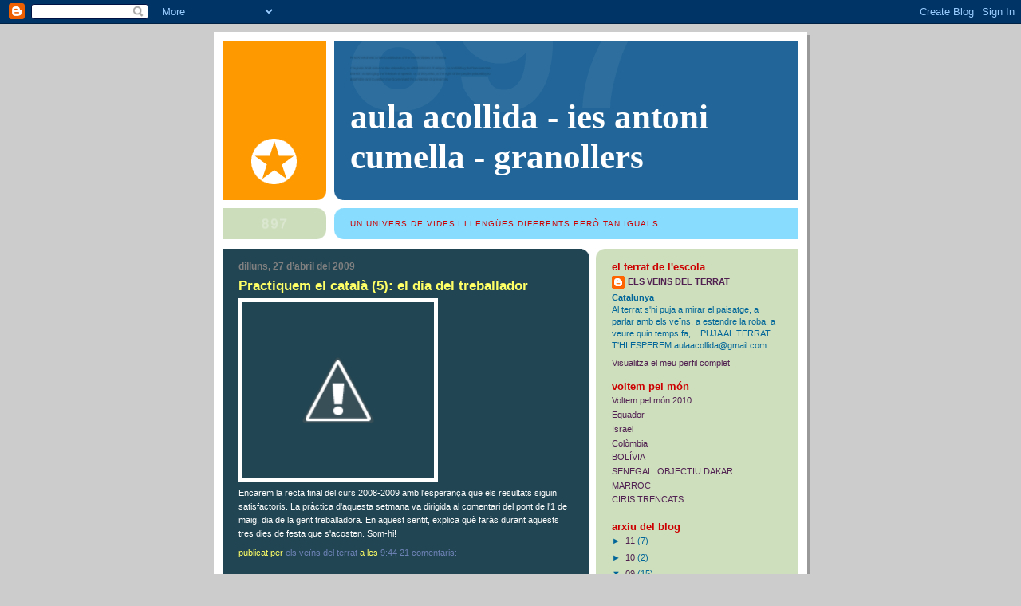

--- FILE ---
content_type: text/html; charset=UTF-8
request_url: https://aulaacollidacatalunya.blogspot.com/2009/04/
body_size: 8810
content:
<!DOCTYPE html>
<html dir='ltr'>
<head>
<link href='https://www.blogger.com/static/v1/widgets/2944754296-widget_css_bundle.css' rel='stylesheet' type='text/css'/>
<meta content='text/html; charset=UTF-8' http-equiv='Content-Type'/>
<meta content='blogger' name='generator'/>
<link href='https://aulaacollidacatalunya.blogspot.com/favicon.ico' rel='icon' type='image/x-icon'/>
<link href='http://aulaacollidacatalunya.blogspot.com/2009/04/' rel='canonical'/>
<link rel="alternate" type="application/atom+xml" title="AULA ACOLLIDA  - IES ANTONI CUMELLA  - GRANOLLERS - Atom" href="https://aulaacollidacatalunya.blogspot.com/feeds/posts/default" />
<link rel="alternate" type="application/rss+xml" title="AULA ACOLLIDA  - IES ANTONI CUMELLA  - GRANOLLERS - RSS" href="https://aulaacollidacatalunya.blogspot.com/feeds/posts/default?alt=rss" />
<link rel="service.post" type="application/atom+xml" title="AULA ACOLLIDA  - IES ANTONI CUMELLA  - GRANOLLERS - Atom" href="https://www.blogger.com/feeds/2402263562404691996/posts/default" />
<!--Can't find substitution for tag [blog.ieCssRetrofitLinks]-->
<meta content='http://aulaacollidacatalunya.blogspot.com/2009/04/' property='og:url'/>
<meta content='AULA ACOLLIDA  - IES ANTONI CUMELLA  - GRANOLLERS' property='og:title'/>
<meta content='Un univers de vides i llengües diferents però tan iguals' property='og:description'/>
<title>AULA ACOLLIDA  - IES ANTONI CUMELLA  - GRANOLLERS: d&#8217;abril 2009</title>
<style id='page-skin-1' type='text/css'><!--
/*
-----------------------------------------------
Blogger Template Style
Name:     897
Date:     28 Feb 2004
Updated by: Blogger Team
----------------------------------------------- */
body {
background-color: #ccc;
margin:0;
font: x-small Verdana, Sans-serif;
text-align:center;
color:#000;
font-size/* */:/**/small;
font-size: /**/small;
}
/* Page Structure
----------------------------------------------- */
#outer-wrapper {
position:relative;
top:4px;
left:4px;
background: #999;
width:744px;
margin:10px auto;
text-align:left;
font: normal normal 100% Verdana, Sans-serif;
}
#wrap2 {
position:relative;
top:-4px;
left:-4px;
background:#fff;
padding:10px;
border: 1px solid #fff;
}
#content-wrapper {
width:100%;
}
#main-wrapper {
background: #214552 url("https://resources.blogblog.com/blogblog/data/no897/corner_main_left.gif") no-repeat right top;
width:460px;
float:left;
color:#ffffff;
font-size: 85%;
word-wrap: break-word; /* fix for long text breaking sidebar float in IE */
overflow: hidden;     /* fix for long non-text content breaking IE sidebar float */
}
#main {
margin:0;
padding:15px 20px;
}
#sidebar-wrapper {
background:#cedfbd url("https://resources.blogblog.com/blogblog/data/no897/corner_sidebar_left.gif") no-repeat left top;
width:254px;
float:right;
padding:0;
color: #006699;
font-size: 83%;
word-wrap: break-word; /* fix for long text breaking sidebar float in IE */
overflow: hidden;     /* fix for long non-text content breaking IE sidebar float */
}
#sidebar {
margin:0;
padding:2px 20px 10px;
}
#footer {
display:none;
}
/* Links
----------------------------------------------- */
a:link {
color:#6c82b5;
text-decoration:none;
}
a:visited {
color: #99C9FF;
text-decoration:none;
}
a:hover {
color: #99C9FF;
text-decoration:underline;
}
a img {
border-width:0;
}
#sidebar a {
color: #512152;
}
#sidebar a:visited {
color: #512152;
}
#sidebar a:hover {
color: #512152;
}
/* Header
----------------------------------------------- */
#header-wrapper {
background: #fff;
padding-bottom: 4px;
position: relative;
min-height: 190px;
_height: 0px;
}
#header .titlewrapper {
background:#269 url("https://resources.blogblog.com/blogblog/data/no897/topleft_left.gif") no-repeat left bottom;
padding-top:0;
padding-right:0;
padding-bottom:0;
padding-left:160px;
margin:0px 0px 10px 0px;
color:#fff;
width:100%;
width/* */:/**/auto;
width:auto;
_height: 0px;
min-height: 70px;
}
#header h1 {
background:url("https://resources.blogblog.com/blogblog/data/no897/bg_header.gif") no-repeat left top;
margin:0;
padding:70px 0 30px;
line-height: 97px;
font: normal bold 333% Georgia, Times, serif;
text-transform:lowercase;
_height: 0px;
}
#header h1 a {
color:#fff;
text-decoration:none;
}
.postpage #header h1 {
padding-top:0;
background-position:0 -40px;
}
.clear { clear: both; }
/* Description
----------------------------------------------- */
#header .descriptionwrapper {
background: #88ddff url("https://resources.blogblog.com/blogblog/data/no897/bg_desc_top_left.gif") no-repeat left top;
margin:0 0 6px;
padding:12px 0 0;
color: #cc0000;
font-size: 75%;
border-bottom: 1px solid #ffffff;
width: 100%;
}
#header .description {
background:url("https://resources.blogblog.com/blogblog/data/no897/bg_desc_bot_left.gif") no-repeat left bottom;
margin:0;
padding:0 0 12px;
display:block;
line-height: 1.6em;
text-transform:uppercase;
letter-spacing:.1em;
min-height:12px;
border-bottom: 1px solid #ffffff;
}
#header .description span {
/* To remove the word next to the description, delete the following background property */
background:url("https://resources.blogblog.com/blogblog/data/no897/temp_no.gif") no-repeat left center;
/* Keep everything below */
display:block;
padding-top:0;
padding-right:0;
padding-bottom:0;
padding-left:160px;
text-transform:uppercase;
letter-spacing:.1em;
min-height:12px;
}
.postpage #description em {
font-size:1px;
line-height:1px;
color:#cc0000;
visibility:hidden;
}
/* Posts
----------------------------------------------- */
h2.date-header {
margin:0 0 .5em;
line-height: 1.4em;
font: normal bold 112% Arial, Verdana, Sans-serif;
text-transform:lowercase;
color:#808080;
}
.post {
margin:0 0 2em;
}
.post h3 {
margin:0 0 .25em;
line-height: 1.4em;
font-weight: bold;
font-size: 150%;
color:#ffff66;
}
.post h3 a {
text-decoration:none;
color:#ffff66;
}
.post h3 a:link {
color: #ffff66;
}
.post h3 a:hover {
color: #99C9FF;
}
.post-body {
margin:0 0 .75em;
line-height:1.6em;
}
.post-body blockquote {
line-height:1.3em;
}
.post-footer {
color:#ffff66;
text-transform:lowercase;
}
.post-footer .post-author,
.post-footer .post-timestamp {
font-style:normal;
}
.post blockquote {
margin:1em 20px;
padding:5px 0;
border:2px solid #356;
border-width:2px 0;
}
.post blockquote p {
margin:.5em 0;
}
.post img {
border:5px solid #fff;
}
/* Comments
----------------------------------------------- */
#comments {
margin:2em 0 0;
border-top:2px solid #356;
padding-top:1em;
}
#comments h4 {
margin:0 0 .25em;
font-weight: bold;
line-height: 1.4em;
font-size: 150%;
text-transform:lowercase;
color: #9ec;
}
#comments-block {
margin-top:0;
margin-right:0;
margin-bottom:1em;
margin-left:0;
line-height:1.6em;
}
.comment-author {
margin:0 0 .25em;
font-weight: bold;
line-height: 1.4em;
font-size: 112%;
text-transform:lowercase;
}
.comment-body, .comment-body p {
margin:0 0 .75em;
}
p.comment-footer {
margin:-.25em 0 2em;
}
#main .comment-footer a {
color: #689;
}
#main .comment-footer a:hover {
color: #9ec;
}
.deleted-comment {
font-style:italic;
color:gray;
}
.feed-links {
clear: both;
line-height: 2.5em;
}
#blog-pager-newer-link {
float: left;
}
#blog-pager-older-link {
float: right;
}
#blog-pager {
text-align: center;
}
/* Sidebar
----------------------------------------------- */
.sidebar h2 {
margin:1em 0 .25em;
line-height: 1.4em;
font: normal bold 125% Helvetica, Arial, Verdana, Sans-serif;
color: #cc0000;
text-transform:lowercase;
}
.sidebar .widget {
margin:0 0 1.5em;
padding:0;
}
.sidebar ul {
list-style:none;
margin: 0;
padding: 0;
}
.sidebar li {
margin:0;
padding-top:0;
padding-right:0;
padding-bottom:.25em;
padding-left:20px;
text-indent:-20px;
line-height:1.4em;
}
/* Profile
----------------------------------------------- */
.profile-datablock, .profile-textblock {
margin:0 0 .75em;
line-height:1.4em;
}
.profile-img {
float: left;
margin-top: 0;
margin-right: 5px;
margin-bottom: 5px;
margin-left: 0;
border: 5px solid #cc0000;
}
.profile-data {
font-weight: bold;
}
/* Misc
----------------------------------------------- */
#footer-wrapper {
clear:both;
display:block;
height:1px;
margin:0;
padding:0;
font-size:1px;
line-height:1px;
}
/** Page structure tweaks for layout editor wireframe */
body#layout #outer-wrapper {
margin-top: 0;
}
body#layout #main,
body#layout #sidebar {
padding: 0;
}
body#layout #main-wrapper,
body#layout #sidebar-wrapper {
height: auto;
}

--></style>
<link href='https://www.blogger.com/dyn-css/authorization.css?targetBlogID=2402263562404691996&amp;zx=d4e37d25-fce1-4411-80b4-d98f32ab8ac9' media='none' onload='if(media!=&#39;all&#39;)media=&#39;all&#39;' rel='stylesheet'/><noscript><link href='https://www.blogger.com/dyn-css/authorization.css?targetBlogID=2402263562404691996&amp;zx=d4e37d25-fce1-4411-80b4-d98f32ab8ac9' rel='stylesheet'/></noscript>
<meta name='google-adsense-platform-account' content='ca-host-pub-1556223355139109'/>
<meta name='google-adsense-platform-domain' content='blogspot.com'/>

</head>
<body>
<div class='navbar section' id='navbar'><div class='widget Navbar' data-version='1' id='Navbar1'><script type="text/javascript">
    function setAttributeOnload(object, attribute, val) {
      if(window.addEventListener) {
        window.addEventListener('load',
          function(){ object[attribute] = val; }, false);
      } else {
        window.attachEvent('onload', function(){ object[attribute] = val; });
      }
    }
  </script>
<div id="navbar-iframe-container"></div>
<script type="text/javascript" src="https://apis.google.com/js/platform.js"></script>
<script type="text/javascript">
      gapi.load("gapi.iframes:gapi.iframes.style.bubble", function() {
        if (gapi.iframes && gapi.iframes.getContext) {
          gapi.iframes.getContext().openChild({
              url: 'https://www.blogger.com/navbar/2402263562404691996?origin\x3dhttps://aulaacollidacatalunya.blogspot.com',
              where: document.getElementById("navbar-iframe-container"),
              id: "navbar-iframe"
          });
        }
      });
    </script><script type="text/javascript">
(function() {
var script = document.createElement('script');
script.type = 'text/javascript';
script.src = '//pagead2.googlesyndication.com/pagead/js/google_top_exp.js';
var head = document.getElementsByTagName('head')[0];
if (head) {
head.appendChild(script);
}})();
</script>
</div></div>
<div id='outer-wrapper'><div id='wrap2'>
<!-- skip links for text browsers -->
<span id='skiplinks' style='display:none;'>
<a href='#main'>skip to main </a> |
      <a href='#sidebar'>skip to sidebar</a>
</span>
<div id='header-wrapper'>
<div class='header section' id='header'><div class='widget Header' data-version='1' id='Header1'>
<div id='header-inner'>
<div class='titlewrapper'>
<h1 class='title'>
<a href='https://aulaacollidacatalunya.blogspot.com/'>
AULA ACOLLIDA  - IES ANTONI CUMELLA  - GRANOLLERS
</a>
</h1>
</div>
<div class='descriptionwrapper'>
<p class='description'><span>Un univers de vides i llengües diferents però tan iguals</span></p>
</div>
</div>
</div></div>
</div>
<div id='content-wrapper'>
<div id='crosscol-wrapper' style='text-align:center'>
<div class='crosscol no-items section' id='crosscol'></div>
</div>
<div id='main-wrapper'>
<div class='main section' id='main'><div class='widget Blog' data-version='1' id='Blog1'>
<div class='blog-posts hfeed'>

          <div class="date-outer">
        
<h2 class='date-header'><span>dilluns, 27 d&#8217;abril del 2009</span></h2>

          <div class="date-posts">
        
<div class='post-outer'>
<div class='post hentry uncustomized-post-template' itemprop='blogPost' itemscope='itemscope' itemtype='http://schema.org/BlogPosting'>
<meta content='http://3.bp.blogspot.com/_w7CoS-fgGco/SBdVRTXU6SI/AAAAAAAAA-c/EPmZ1rg9yqk/s400/atencion_zona_de_obras.gif' itemprop='image_url'/>
<meta content='2402263562404691996' itemprop='blogId'/>
<meta content='8266671857430100869' itemprop='postId'/>
<a name='8266671857430100869'></a>
<h3 class='post-title entry-title' itemprop='name'>
<a href='https://aulaacollidacatalunya.blogspot.com/2009/04/practiquem-el-catala-4-el-dia-del.html'>Practiquem el català (5): el dia del treballador</a>
</h3>
<div class='post-header'>
<div class='post-header-line-1'></div>
</div>
<div class='post-body entry-content' id='post-body-8266671857430100869' itemprop='description articleBody'>
<a href="//3.bp.blogspot.com/_w7CoS-fgGco/SBdVRTXU6SI/AAAAAAAAA-c/EPmZ1rg9yqk/s400/atencion_zona_de_obras.gif" onblur="try {parent.deselectBloggerImageGracefully();} catch(e) {}"><img alt="" border="0" src="//3.bp.blogspot.com/_w7CoS-fgGco/SBdVRTXU6SI/AAAAAAAAA-c/EPmZ1rg9yqk/s400/atencion_zona_de_obras.gif" style="cursor: pointer; width: 240px; height: 221px;"></a><br />Encarem la recta final del curs 2008-2009 amb l'esperança que els resultats siguin satisfactoris. La pràctica d'aquesta setmana va dirigida al comentari del pont de l'1 de maig, dia de la gent treballadora. En aquest sentit, explica què faràs durant aquests tres dies de festa que s'acosten. Som-hi!
<div style='clear: both;'></div>
</div>
<div class='post-footer'>
<div class='post-footer-line post-footer-line-1'>
<span class='post-author vcard'>
publicat per
<span class='fn' itemprop='author' itemscope='itemscope' itemtype='http://schema.org/Person'>
<meta content='https://www.blogger.com/profile/09199581650924581862' itemprop='url'/>
<a class='g-profile' href='https://www.blogger.com/profile/09199581650924581862' rel='author' title='author profile'>
<span itemprop='name'>ELS VEÏNS DEL TERRAT</span>
</a>
</span>
</span>
<span class='post-timestamp'>
a les
<meta content='http://aulaacollidacatalunya.blogspot.com/2009/04/practiquem-el-catala-4-el-dia-del.html' itemprop='url'/>
<a class='timestamp-link' href='https://aulaacollidacatalunya.blogspot.com/2009/04/practiquem-el-catala-4-el-dia-del.html' rel='bookmark' title='permanent link'><abbr class='published' itemprop='datePublished' title='2009-04-27T09:44:00+02:00'>9:44</abbr></a>
</span>
<span class='post-comment-link'>
<a class='comment-link' href='https://www.blogger.com/comment/fullpage/post/2402263562404691996/8266671857430100869' onclick=''>
21 comentaris:
  </a>
</span>
<span class='post-icons'>
<span class='item-control blog-admin pid-560713975'>
<a href='https://www.blogger.com/post-edit.g?blogID=2402263562404691996&postID=8266671857430100869&from=pencil' title='Modificar el missatge'>
<img alt='' class='icon-action' height='18' src='https://resources.blogblog.com/img/icon18_edit_allbkg.gif' width='18'/>
</a>
</span>
</span>
<div class='post-share-buttons goog-inline-block'>
</div>
</div>
<div class='post-footer-line post-footer-line-2'>
<span class='post-labels'>
</span>
</div>
<div class='post-footer-line post-footer-line-3'>
<span class='post-location'>
</span>
</div>
</div>
</div>
</div>

          </div></div>
        

          <div class="date-outer">
        
<h2 class='date-header'><span>dimarts, 21 d&#8217;abril del 2009</span></h2>

          <div class="date-posts">
        
<div class='post-outer'>
<div class='post hentry uncustomized-post-template' itemprop='blogPost' itemscope='itemscope' itemtype='http://schema.org/BlogPosting'>
<meta content='http://www.xtec.cat/ceipmestrepla/revista/revista8/ftotos%20llibres/llibres.jpg' itemprop='image_url'/>
<meta content='2402263562404691996' itemprop='blogId'/>
<meta content='7014877506732506076' itemprop='postId'/>
<a name='7014877506732506076'></a>
<h3 class='post-title entry-title' itemprop='name'>
<a href='https://aulaacollidacatalunya.blogspot.com/2009/04/practiquem-el-catala-4-som-hi-amb-el.html'>Practiquem el català (4): som-hi amb el Sant Jordi</a>
</h3>
<div class='post-header'>
<div class='post-header-line-1'></div>
</div>
<div class='post-body entry-content' id='post-body-7014877506732506076' itemprop='description articleBody'>
<a href="http://www.xtec.cat/ceipmestrepla/revista/revista8/ftotos%20llibres/llibres.jpg" onblur="try {parent.deselectBloggerImageGracefully();} catch(e) {}"><img alt="" border="0" src="https://lh3.googleusercontent.com/blogger_img_proxy/AEn0k_u3yLj1tsw0TYtSCgU130-oB-UZRqaDUq4Lr3yQOO6rkh9pLHKCMlffA4xHPMwv8joMN-P_L8ZsK1EadOrfe6XR7i-HEGmPRpH8R9_CQ0LIKQg4w6CG9VFhrsJt6WwKbefAkq5p72NTUs1rLM7aIyVIFA=s0-d" style="cursor: pointer; width: 400px; height: 300px;"></a><br />Comenta què et sembla la diada del llibre i de la rosa que se celebra a pobles i ciutats de Catalunya el 23 d'abril.
<div style='clear: both;'></div>
</div>
<div class='post-footer'>
<div class='post-footer-line post-footer-line-1'>
<span class='post-author vcard'>
publicat per
<span class='fn' itemprop='author' itemscope='itemscope' itemtype='http://schema.org/Person'>
<meta content='https://www.blogger.com/profile/09199581650924581862' itemprop='url'/>
<a class='g-profile' href='https://www.blogger.com/profile/09199581650924581862' rel='author' title='author profile'>
<span itemprop='name'>ELS VEÏNS DEL TERRAT</span>
</a>
</span>
</span>
<span class='post-timestamp'>
a les
<meta content='http://aulaacollidacatalunya.blogspot.com/2009/04/practiquem-el-catala-4-som-hi-amb-el.html' itemprop='url'/>
<a class='timestamp-link' href='https://aulaacollidacatalunya.blogspot.com/2009/04/practiquem-el-catala-4-som-hi-amb-el.html' rel='bookmark' title='permanent link'><abbr class='published' itemprop='datePublished' title='2009-04-21T08:57:00+02:00'>8:57</abbr></a>
</span>
<span class='post-comment-link'>
<a class='comment-link' href='https://www.blogger.com/comment/fullpage/post/2402263562404691996/7014877506732506076' onclick=''>
20 comentaris:
  </a>
</span>
<span class='post-icons'>
<span class='item-control blog-admin pid-560713975'>
<a href='https://www.blogger.com/post-edit.g?blogID=2402263562404691996&postID=7014877506732506076&from=pencil' title='Modificar el missatge'>
<img alt='' class='icon-action' height='18' src='https://resources.blogblog.com/img/icon18_edit_allbkg.gif' width='18'/>
</a>
</span>
</span>
<div class='post-share-buttons goog-inline-block'>
</div>
</div>
<div class='post-footer-line post-footer-line-2'>
<span class='post-labels'>
</span>
</div>
<div class='post-footer-line post-footer-line-3'>
<span class='post-location'>
</span>
</div>
</div>
</div>
</div>

          </div></div>
        

          <div class="date-outer">
        
<h2 class='date-header'><span>dimecres, 15 d&#8217;abril del 2009</span></h2>

          <div class="date-posts">
        
<div class='post-outer'>
<div class='post hentry uncustomized-post-template' itemprop='blogPost' itemscope='itemscope' itemtype='http://schema.org/BlogPosting'>
<meta content='https://blogger.googleusercontent.com/img/b/R29vZ2xl/AVvXsEgx6gMfbe0OuVm-oAN7moZFRBL_589-ny0Hj8n1MvrPmDJy9dnjNb08zACw96peXqd7pHg9JbFkdVQBtV0kGnkvzAPCKPDgsi2fdsXBUSC59q7jX6uEsCBvOFOe5xQ1iX7OG3i5hIigIEeR/s660/mans.GIF' itemprop='image_url'/>
<meta content='2402263562404691996' itemprop='blogId'/>
<meta content='5019569172748070101' itemprop='postId'/>
<a name='5019569172748070101'></a>
<h3 class='post-title entry-title' itemprop='name'>
<a href='https://aulaacollidacatalunya.blogspot.com/2009/04/practiquem-el-catala-3-som-hi-amb-el.html'>Practiquem el català (3): som-hi amb el català!</a>
</h3>
<div class='post-header'>
<div class='post-header-line-1'></div>
</div>
<div class='post-body entry-content' id='post-body-5019569172748070101' itemprop='description articleBody'>
<a href="https://blogger.googleusercontent.com/img/b/R29vZ2xl/AVvXsEgx6gMfbe0OuVm-oAN7moZFRBL_589-ny0Hj8n1MvrPmDJy9dnjNb08zACw96peXqd7pHg9JbFkdVQBtV0kGnkvzAPCKPDgsi2fdsXBUSC59q7jX6uEsCBvOFOe5xQ1iX7OG3i5hIigIEeR/s660/mans.GIF" onblur="try {parent.deselectBloggerImageGracefully();} catch(e) {}"><img alt="" border="0" src="https://blogger.googleusercontent.com/img/b/R29vZ2xl/AVvXsEgx6gMfbe0OuVm-oAN7moZFRBL_589-ny0Hj8n1MvrPmDJy9dnjNb08zACw96peXqd7pHg9JbFkdVQBtV0kGnkvzAPCKPDgsi2fdsXBUSC59q7jX6uEsCBvOFOe5xQ1iX7OG3i5hIigIEeR/s660/mans.GIF" style="cursor: pointer; width: 424px; height: 255px;" /></a><br />Amb la Setmana Santa acabada tornem a començar. Ja som al tercer trimestre i encarem la recta final del curs.<br />L'activitat d'aquesta setmana és explicar què has fet durant aquestes festes. Fes-ne cinc cèntims, som-hi!
<div style='clear: both;'></div>
</div>
<div class='post-footer'>
<div class='post-footer-line post-footer-line-1'>
<span class='post-author vcard'>
publicat per
<span class='fn' itemprop='author' itemscope='itemscope' itemtype='http://schema.org/Person'>
<meta content='https://www.blogger.com/profile/09199581650924581862' itemprop='url'/>
<a class='g-profile' href='https://www.blogger.com/profile/09199581650924581862' rel='author' title='author profile'>
<span itemprop='name'>ELS VEÏNS DEL TERRAT</span>
</a>
</span>
</span>
<span class='post-timestamp'>
a les
<meta content='http://aulaacollidacatalunya.blogspot.com/2009/04/practiquem-el-catala-3-som-hi-amb-el.html' itemprop='url'/>
<a class='timestamp-link' href='https://aulaacollidacatalunya.blogspot.com/2009/04/practiquem-el-catala-3-som-hi-amb-el.html' rel='bookmark' title='permanent link'><abbr class='published' itemprop='datePublished' title='2009-04-15T08:37:00+02:00'>8:37</abbr></a>
</span>
<span class='post-comment-link'>
<a class='comment-link' href='https://www.blogger.com/comment/fullpage/post/2402263562404691996/5019569172748070101' onclick=''>
20 comentaris:
  </a>
</span>
<span class='post-icons'>
<span class='item-control blog-admin pid-560713975'>
<a href='https://www.blogger.com/post-edit.g?blogID=2402263562404691996&postID=5019569172748070101&from=pencil' title='Modificar el missatge'>
<img alt='' class='icon-action' height='18' src='https://resources.blogblog.com/img/icon18_edit_allbkg.gif' width='18'/>
</a>
</span>
</span>
<div class='post-share-buttons goog-inline-block'>
</div>
</div>
<div class='post-footer-line post-footer-line-2'>
<span class='post-labels'>
</span>
</div>
<div class='post-footer-line post-footer-line-3'>
<span class='post-location'>
</span>
</div>
</div>
</div>
</div>

        </div></div>
      
</div>
<div class='blog-pager' id='blog-pager'>
<span id='blog-pager-newer-link'>
<a class='blog-pager-newer-link' href='https://aulaacollidacatalunya.blogspot.com/search?updated-max=2009-06-12T10:16:00%2B02:00&amp;max-results=3&amp;reverse-paginate=true' id='Blog1_blog-pager-newer-link' title='Missatges més recents'>Missatges més recents</a>
</span>
<span id='blog-pager-older-link'>
<a class='blog-pager-older-link' href='https://aulaacollidacatalunya.blogspot.com/search?updated-max=2009-04-15T08:37:00%2B02:00&amp;max-results=3' id='Blog1_blog-pager-older-link' title='Missatges més antics'>Missatges més antics</a>
</span>
<a class='home-link' href='https://aulaacollidacatalunya.blogspot.com/'>Inici</a>
</div>
<div class='clear'></div>
<div class='blog-feeds'>
<div class='feed-links'>
Subscriure's a:
<a class='feed-link' href='https://aulaacollidacatalunya.blogspot.com/feeds/posts/default' target='_blank' type='application/atom+xml'>Comentaris (Atom)</a>
</div>
</div>
</div></div>
</div>
<div id='sidebar-wrapper'>
<div class='sidebar section' id='sidebar'><div class='widget Profile' data-version='1' id='Profile1'>
<h2>el TERRAT de l'escola</h2>
<div class='widget-content'>
<dl class='profile-datablock'>
<dt class='profile-data'>
<a class='profile-name-link g-profile' href='https://www.blogger.com/profile/09199581650924581862' rel='author' style='background-image: url(//www.blogger.com/img/logo-16.png);'>
ELS VEÏNS DEL TERRAT
</a>
</dt>
<dd class='profile-data'>Catalunya</dd>
<dd class='profile-textblock'>Al terrat s'hi puja a mirar el paisatge, a parlar amb els veïns, a estendre la roba, a veure quin temps fa,...
PUJA AL TERRAT.
T'HI ESPEREM
aulaacollida@gmail.com</dd>
</dl>
<a class='profile-link' href='https://www.blogger.com/profile/09199581650924581862' rel='author'>Visualitza el meu perfil complet</a>
<div class='clear'></div>
</div>
</div><div class='widget LinkList' data-version='1' id='LinkList2'>
<h2>VOLTEM PEL MÓN</h2>
<div class='widget-content'>
<ul>
<li><a href='http://voltempelsmons.blogspot.com/'>Voltem pel món 2010</a></li>
<li><a href='http://infoequadorinfo.blogspot.com/'>Equador</a></li>
<li><a href='http://infoisraelinfo.blogspot.com/'>Israel</a></li>
<li><a href='http://colombianoesnomesbogota.blogspot.com/'>Colòmbia</a></li>
<li><a href='http://boliviaeslapaz.blogspot.com/'>BOLÍVIA</a></li>
<li><a href='http://senegalnoesnomesdakar.blogspot.com/'>SENEGAL: OBJECTIU DAKAR</a></li>
<li><a href='http://marrocinfo.blogspot.com/'>MARROC</a></li>
<li><a href='http://ciristrencats.blogspot.com/'>CIRIS TRENCATS</a></li>
</ul>
<div class='clear'></div>
</div>
</div><div class='widget BlogArchive' data-version='1' id='BlogArchive1'>
<h2>Arxiu del blog</h2>
<div class='widget-content'>
<div id='ArchiveList'>
<div id='BlogArchive1_ArchiveList'>
<ul class='hierarchy'>
<li class='archivedate collapsed'>
<a class='toggle' href='javascript:void(0)'>
<span class='zippy'>

        &#9658;&#160;
      
</span>
</a>
<a class='post-count-link' href='https://aulaacollidacatalunya.blogspot.com/2011/'>
11
</a>
<span class='post-count' dir='ltr'>(7)</span>
<ul class='hierarchy'>
<li class='archivedate collapsed'>
<a class='toggle' href='javascript:void(0)'>
<span class='zippy'>

        &#9658;&#160;
      
</span>
</a>
<a class='post-count-link' href='https://aulaacollidacatalunya.blogspot.com/2011/05/'>
de maig 2011
</a>
<span class='post-count' dir='ltr'>(7)</span>
</li>
</ul>
</li>
</ul>
<ul class='hierarchy'>
<li class='archivedate collapsed'>
<a class='toggle' href='javascript:void(0)'>
<span class='zippy'>

        &#9658;&#160;
      
</span>
</a>
<a class='post-count-link' href='https://aulaacollidacatalunya.blogspot.com/2010/'>
10
</a>
<span class='post-count' dir='ltr'>(2)</span>
<ul class='hierarchy'>
<li class='archivedate collapsed'>
<a class='toggle' href='javascript:void(0)'>
<span class='zippy'>

        &#9658;&#160;
      
</span>
</a>
<a class='post-count-link' href='https://aulaacollidacatalunya.blogspot.com/2010/02/'>
de febr. 2010
</a>
<span class='post-count' dir='ltr'>(1)</span>
</li>
</ul>
<ul class='hierarchy'>
<li class='archivedate collapsed'>
<a class='toggle' href='javascript:void(0)'>
<span class='zippy'>

        &#9658;&#160;
      
</span>
</a>
<a class='post-count-link' href='https://aulaacollidacatalunya.blogspot.com/2010/01/'>
de gen. 2010
</a>
<span class='post-count' dir='ltr'>(1)</span>
</li>
</ul>
</li>
</ul>
<ul class='hierarchy'>
<li class='archivedate expanded'>
<a class='toggle' href='javascript:void(0)'>
<span class='zippy toggle-open'>

        &#9660;&#160;
      
</span>
</a>
<a class='post-count-link' href='https://aulaacollidacatalunya.blogspot.com/2009/'>
09
</a>
<span class='post-count' dir='ltr'>(15)</span>
<ul class='hierarchy'>
<li class='archivedate collapsed'>
<a class='toggle' href='javascript:void(0)'>
<span class='zippy'>

        &#9658;&#160;
      
</span>
</a>
<a class='post-count-link' href='https://aulaacollidacatalunya.blogspot.com/2009/12/'>
de des. 2009
</a>
<span class='post-count' dir='ltr'>(1)</span>
</li>
</ul>
<ul class='hierarchy'>
<li class='archivedate collapsed'>
<a class='toggle' href='javascript:void(0)'>
<span class='zippy'>

        &#9658;&#160;
      
</span>
</a>
<a class='post-count-link' href='https://aulaacollidacatalunya.blogspot.com/2009/10/'>
d&#8217;oct. 2009
</a>
<span class='post-count' dir='ltr'>(2)</span>
</li>
</ul>
<ul class='hierarchy'>
<li class='archivedate collapsed'>
<a class='toggle' href='javascript:void(0)'>
<span class='zippy'>

        &#9658;&#160;
      
</span>
</a>
<a class='post-count-link' href='https://aulaacollidacatalunya.blogspot.com/2009/06/'>
de juny 2009
</a>
<span class='post-count' dir='ltr'>(3)</span>
</li>
</ul>
<ul class='hierarchy'>
<li class='archivedate collapsed'>
<a class='toggle' href='javascript:void(0)'>
<span class='zippy'>

        &#9658;&#160;
      
</span>
</a>
<a class='post-count-link' href='https://aulaacollidacatalunya.blogspot.com/2009/05/'>
de maig 2009
</a>
<span class='post-count' dir='ltr'>(2)</span>
</li>
</ul>
<ul class='hierarchy'>
<li class='archivedate expanded'>
<a class='toggle' href='javascript:void(0)'>
<span class='zippy toggle-open'>

        &#9660;&#160;
      
</span>
</a>
<a class='post-count-link' href='https://aulaacollidacatalunya.blogspot.com/2009/04/'>
d&#8217;abr. 2009
</a>
<span class='post-count' dir='ltr'>(3)</span>
<ul class='posts'>
<li><a href='https://aulaacollidacatalunya.blogspot.com/2009/04/practiquem-el-catala-4-el-dia-del.html'>Practiquem el català (5): el dia del treballador</a></li>
<li><a href='https://aulaacollidacatalunya.blogspot.com/2009/04/practiquem-el-catala-4-som-hi-amb-el.html'>Practiquem el català (4): som-hi amb el Sant Jordi</a></li>
<li><a href='https://aulaacollidacatalunya.blogspot.com/2009/04/practiquem-el-catala-3-som-hi-amb-el.html'>Practiquem el català (3): som-hi amb el català!</a></li>
</ul>
</li>
</ul>
<ul class='hierarchy'>
<li class='archivedate collapsed'>
<a class='toggle' href='javascript:void(0)'>
<span class='zippy'>

        &#9658;&#160;
      
</span>
</a>
<a class='post-count-link' href='https://aulaacollidacatalunya.blogspot.com/2009/03/'>
de març 2009
</a>
<span class='post-count' dir='ltr'>(4)</span>
</li>
</ul>
</li>
</ul>
<ul class='hierarchy'>
<li class='archivedate collapsed'>
<a class='toggle' href='javascript:void(0)'>
<span class='zippy'>

        &#9658;&#160;
      
</span>
</a>
<a class='post-count-link' href='https://aulaacollidacatalunya.blogspot.com/2008/'>
08
</a>
<span class='post-count' dir='ltr'>(4)</span>
<ul class='hierarchy'>
<li class='archivedate collapsed'>
<a class='toggle' href='javascript:void(0)'>
<span class='zippy'>

        &#9658;&#160;
      
</span>
</a>
<a class='post-count-link' href='https://aulaacollidacatalunya.blogspot.com/2008/12/'>
de des. 2008
</a>
<span class='post-count' dir='ltr'>(1)</span>
</li>
</ul>
<ul class='hierarchy'>
<li class='archivedate collapsed'>
<a class='toggle' href='javascript:void(0)'>
<span class='zippy'>

        &#9658;&#160;
      
</span>
</a>
<a class='post-count-link' href='https://aulaacollidacatalunya.blogspot.com/2008/11/'>
de nov. 2008
</a>
<span class='post-count' dir='ltr'>(1)</span>
</li>
</ul>
<ul class='hierarchy'>
<li class='archivedate collapsed'>
<a class='toggle' href='javascript:void(0)'>
<span class='zippy'>

        &#9658;&#160;
      
</span>
</a>
<a class='post-count-link' href='https://aulaacollidacatalunya.blogspot.com/2008/10/'>
d&#8217;oct. 2008
</a>
<span class='post-count' dir='ltr'>(2)</span>
</li>
</ul>
</li>
</ul>
</div>
</div>
<div class='clear'></div>
</div>
</div><div class='widget LinkList' data-version='1' id='LinkList1'>
<h2>BLOCS AMICS</h2>
<div class='widget-content'>
<ul>
<li><a href='http://www.xtec.cat/~aarcas4/'>WEB EDUCATIU I SOCIAL</a></li>
<li><a href='http://chejess.blogspot.com/'>::m'agrada el football i les pastanagues::</a></li>
<li><a href='http://radioterrat.blogspot.com/'>:: RÀDIO TERRAT ::</a></li>
</ul>
<div class='clear'></div>
</div>
</div><div class='widget Text' data-version='1' id='Text1'>
<h2 class='title'>COLORS  =a  INFORMACIÓ</h2>
<div class='widget-content'>
<p><span style="color: rgb(51, 204, 0);">VERD </span>(aprendre català)</p>
<p><span style="color: rgb(0, 204, 204);">BLAU</span> (geografía i costums del territori de llengua catalana)</p>
<p><span style="color: rgb(255, 204, 0);">GROC </span>(agenda cultural)</p>
<p><span style="color: rgb(204, 51, 204);">ROSA</span> (espai de lliure pensament i opinió)</p>

<p>Un bloc gestionat per la gent del terrat de l'aula
</p>
</div>
<div class='clear'></div>
</div><div class='widget Image' data-version='1' id='Image1'>
<h2>l'equip</h2>
<div class='widget-content'>
<img alt='l&#39;equip' height='113' id='Image1_img' src='https://blogger.googleusercontent.com/img/b/R29vZ2xl/AVvXsEje8LV68AvvGVV2pJG1pw_9vIIHlGzOJbYWqjXKDVmN29FyaMqCtnC0Rf4SLmTiUkYQcsrhJFe8_oeVKVcOeAMffBiZGB4GR8Clxu95NeRznwor-7ZKw1cZbKke02aVN3rNVu91LeFfoZM/s150/Acollida07-08.jpg' width='150'/>
<br/>
</div>
<div class='clear'></div>
</div></div>
</div>
<!-- spacer for skins that want sidebar and main to be the same height-->
<div class='clear'>&#160;</div>
</div>
<!-- end content-wrapper -->
</div></div>
<!-- end outer-wrapper -->

<script type="text/javascript" src="https://www.blogger.com/static/v1/widgets/2028843038-widgets.js"></script>
<script type='text/javascript'>
window['__wavt'] = 'AOuZoY60legG-UKL4N5gUeTsczosYPqubw:1769298262327';_WidgetManager._Init('//www.blogger.com/rearrange?blogID\x3d2402263562404691996','//aulaacollidacatalunya.blogspot.com/2009/04/','2402263562404691996');
_WidgetManager._SetDataContext([{'name': 'blog', 'data': {'blogId': '2402263562404691996', 'title': 'AULA ACOLLIDA  - IES ANTONI CUMELLA  - GRANOLLERS', 'url': 'https://aulaacollidacatalunya.blogspot.com/2009/04/', 'canonicalUrl': 'http://aulaacollidacatalunya.blogspot.com/2009/04/', 'homepageUrl': 'https://aulaacollidacatalunya.blogspot.com/', 'searchUrl': 'https://aulaacollidacatalunya.blogspot.com/search', 'canonicalHomepageUrl': 'http://aulaacollidacatalunya.blogspot.com/', 'blogspotFaviconUrl': 'https://aulaacollidacatalunya.blogspot.com/favicon.ico', 'bloggerUrl': 'https://www.blogger.com', 'hasCustomDomain': false, 'httpsEnabled': true, 'enabledCommentProfileImages': true, 'gPlusViewType': 'FILTERED_POSTMOD', 'adultContent': false, 'analyticsAccountNumber': '', 'encoding': 'UTF-8', 'locale': 'ca-ES', 'localeUnderscoreDelimited': 'ca', 'languageDirection': 'ltr', 'isPrivate': false, 'isMobile': false, 'isMobileRequest': false, 'mobileClass': '', 'isPrivateBlog': false, 'isDynamicViewsAvailable': true, 'feedLinks': '\x3clink rel\x3d\x22alternate\x22 type\x3d\x22application/atom+xml\x22 title\x3d\x22AULA ACOLLIDA  - IES ANTONI CUMELLA  - GRANOLLERS - Atom\x22 href\x3d\x22https://aulaacollidacatalunya.blogspot.com/feeds/posts/default\x22 /\x3e\n\x3clink rel\x3d\x22alternate\x22 type\x3d\x22application/rss+xml\x22 title\x3d\x22AULA ACOLLIDA  - IES ANTONI CUMELLA  - GRANOLLERS - RSS\x22 href\x3d\x22https://aulaacollidacatalunya.blogspot.com/feeds/posts/default?alt\x3drss\x22 /\x3e\n\x3clink rel\x3d\x22service.post\x22 type\x3d\x22application/atom+xml\x22 title\x3d\x22AULA ACOLLIDA  - IES ANTONI CUMELLA  - GRANOLLERS - Atom\x22 href\x3d\x22https://www.blogger.com/feeds/2402263562404691996/posts/default\x22 /\x3e\n', 'meTag': '', 'adsenseHostId': 'ca-host-pub-1556223355139109', 'adsenseHasAds': false, 'adsenseAutoAds': false, 'boqCommentIframeForm': true, 'loginRedirectParam': '', 'isGoogleEverywhereLinkTooltipEnabled': true, 'view': '', 'dynamicViewsCommentsSrc': '//www.blogblog.com/dynamicviews/4224c15c4e7c9321/js/comments.js', 'dynamicViewsScriptSrc': '//www.blogblog.com/dynamicviews/6e0d22adcfa5abea', 'plusOneApiSrc': 'https://apis.google.com/js/platform.js', 'disableGComments': true, 'interstitialAccepted': false, 'sharing': {'platforms': [{'name': 'Obt\xe9n l\x27enlla\xe7', 'key': 'link', 'shareMessage': 'Obt\xe9n l\x27enlla\xe7', 'target': ''}, {'name': 'Facebook', 'key': 'facebook', 'shareMessage': 'Comparteix a Facebook', 'target': 'facebook'}, {'name': 'BlogThis!', 'key': 'blogThis', 'shareMessage': 'BlogThis!', 'target': 'blog'}, {'name': 'X', 'key': 'twitter', 'shareMessage': 'Comparteix a X', 'target': 'twitter'}, {'name': 'Pinterest', 'key': 'pinterest', 'shareMessage': 'Comparteix a Pinterest', 'target': 'pinterest'}, {'name': 'Correu electr\xf2nic', 'key': 'email', 'shareMessage': 'Correu electr\xf2nic', 'target': 'email'}], 'disableGooglePlus': true, 'googlePlusShareButtonWidth': 0, 'googlePlusBootstrap': '\x3cscript type\x3d\x22text/javascript\x22\x3ewindow.___gcfg \x3d {\x27lang\x27: \x27ca\x27};\x3c/script\x3e'}, 'hasCustomJumpLinkMessage': false, 'jumpLinkMessage': 'M\xe9s informaci\xf3', 'pageType': 'archive', 'pageName': 'd\u2019abril 2009', 'pageTitle': 'AULA ACOLLIDA  - IES ANTONI CUMELLA  - GRANOLLERS: d\u2019abril 2009'}}, {'name': 'features', 'data': {}}, {'name': 'messages', 'data': {'edit': 'Edita', 'linkCopiedToClipboard': 'L\x27enlla\xe7 s\x27ha copiat al porta-retalls.', 'ok': 'D\x27acord', 'postLink': 'Publica l\x27enlla\xe7'}}, {'name': 'template', 'data': {'isResponsive': false, 'isAlternateRendering': false, 'isCustom': false}}, {'name': 'view', 'data': {'classic': {'name': 'classic', 'url': '?view\x3dclassic'}, 'flipcard': {'name': 'flipcard', 'url': '?view\x3dflipcard'}, 'magazine': {'name': 'magazine', 'url': '?view\x3dmagazine'}, 'mosaic': {'name': 'mosaic', 'url': '?view\x3dmosaic'}, 'sidebar': {'name': 'sidebar', 'url': '?view\x3dsidebar'}, 'snapshot': {'name': 'snapshot', 'url': '?view\x3dsnapshot'}, 'timeslide': {'name': 'timeslide', 'url': '?view\x3dtimeslide'}, 'isMobile': false, 'title': 'AULA ACOLLIDA  - IES ANTONI CUMELLA  - GRANOLLERS', 'description': 'Un univers de vides i lleng\xfces diferents per\xf2 tan iguals', 'url': 'https://aulaacollidacatalunya.blogspot.com/2009/04/', 'type': 'feed', 'isSingleItem': false, 'isMultipleItems': true, 'isError': false, 'isPage': false, 'isPost': false, 'isHomepage': false, 'isArchive': true, 'isLabelSearch': false, 'archive': {'year': 2009, 'month': 4, 'rangeMessage': 'S\x27estan mostrant les entrades d\x27aquesta data: abril, 2009'}}}]);
_WidgetManager._RegisterWidget('_NavbarView', new _WidgetInfo('Navbar1', 'navbar', document.getElementById('Navbar1'), {}, 'displayModeFull'));
_WidgetManager._RegisterWidget('_HeaderView', new _WidgetInfo('Header1', 'header', document.getElementById('Header1'), {}, 'displayModeFull'));
_WidgetManager._RegisterWidget('_BlogView', new _WidgetInfo('Blog1', 'main', document.getElementById('Blog1'), {'cmtInteractionsEnabled': false, 'lightboxEnabled': true, 'lightboxModuleUrl': 'https://www.blogger.com/static/v1/jsbin/162532285-lbx__ca.js', 'lightboxCssUrl': 'https://www.blogger.com/static/v1/v-css/828616780-lightbox_bundle.css'}, 'displayModeFull'));
_WidgetManager._RegisterWidget('_ProfileView', new _WidgetInfo('Profile1', 'sidebar', document.getElementById('Profile1'), {}, 'displayModeFull'));
_WidgetManager._RegisterWidget('_LinkListView', new _WidgetInfo('LinkList2', 'sidebar', document.getElementById('LinkList2'), {}, 'displayModeFull'));
_WidgetManager._RegisterWidget('_BlogArchiveView', new _WidgetInfo('BlogArchive1', 'sidebar', document.getElementById('BlogArchive1'), {'languageDirection': 'ltr', 'loadingMessage': 'S\x27est\xe0 carregant\x26hellip;'}, 'displayModeFull'));
_WidgetManager._RegisterWidget('_LinkListView', new _WidgetInfo('LinkList1', 'sidebar', document.getElementById('LinkList1'), {}, 'displayModeFull'));
_WidgetManager._RegisterWidget('_TextView', new _WidgetInfo('Text1', 'sidebar', document.getElementById('Text1'), {}, 'displayModeFull'));
_WidgetManager._RegisterWidget('_ImageView', new _WidgetInfo('Image1', 'sidebar', document.getElementById('Image1'), {'resize': true}, 'displayModeFull'));
</script>
</body>
</html>